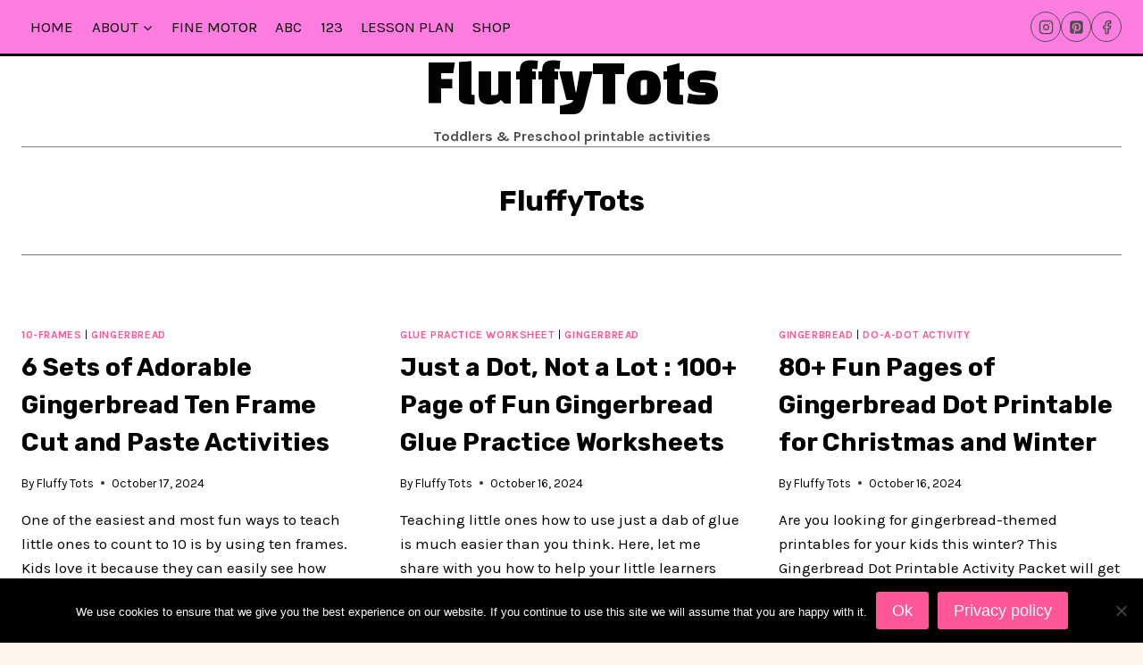

--- FILE ---
content_type: application/javascript
request_url: https://cdn-fluffytots.gumlet.io/wp-content/plugins/stackable-ultimate-gutenberg-blocks-premium/dist/frontend_blocks__premium_only.js?ver=2.13.4
body_size: 265
content:
var frontend_blocks__premium_only=(function(i){var u={};function n(e){if(u[e])return u[e].exports;var t=u[e]={i:e,l:!1,exports:{}};return i[e].call(t.exports,t,t.exports,n),t.l=!0,t.exports}return n.m=i,n.c=u,n.d=function(e,t,o){n.o(e,t)||Object.defineProperty(e,t,{enumerable:!0,get:o})},n.r=function(e){typeof Symbol<"u"&&Symbol.toStringTag&&Object.defineProperty(e,Symbol.toStringTag,{value:"Module"}),Object.defineProperty(e,"__esModule",{value:!0})},n.t=function(e,t){if(1&t&&(e=n(e)),8&t||4&t&&typeof e=="object"&&e&&e.__esModule)return e;var o=Object.create(null);if(n.r(o),Object.defineProperty(o,"default",{enumerable:!0,value:e}),2&t&&typeof e!="string")for(var r in e)n.d(o,r,function(a){return e[a]}.bind(null,r));return o},n.n=function(e){var t=e&&e.__esModule?function(){return e.default}:function(){return e};return n.d(t,"a",t),t},n.o=function(e,t){return Object.prototype.hasOwnProperty.call(e,t)},n.p="",n(n.s=140)})({140:function(i,u,n){var e;(e=n(141)).keys().forEach(e)},141:function(i,u,n){var e={"./blog-posts/frontend.js":142};function t(r){var a=o(r);return n(a)}function o(r){if(!n.o(e,r)){var a=new Error("Cannot find module '"+r+"'");throw a.code="MODULE_NOT_FOUND",a}return e[r]}t.keys=function(){return Object.keys(e)},t.resolve=o,i.exports=t,t.id=141},142:function(i,u,n){"use strict";n.r(u);var e=n(27);Object(e.a)((function(){document.body.addEventListener("click",(function(t){var o=t.target.closest(".ugb-blog-posts__load-more-button");if(o){var r=o.closest("[data-id]");if(r){var a=r.getAttribute("data-id"),g=r.getAttribute("data-load-items"),f=(parseInt(o.getAttribute("data-page"),10)||1)+1,b=0;o.classList.add("ugb-blog-posts--busy"),fetch("".concat(window.stackable.restUrl,"wp/v2/blog_posts_pagination?id=").concat(a,"&page=").concat(f,"&num=").concat(g)).then((function(s){return b=parseInt(s.headers.get("X-UGB-Total-Posts"),10),s.json()})).then((function(s){var c=o.closest(".ugb-blog-posts").querySelector(".ugb-blog-posts__item").parentNode,l=document.createElement("div");l.innerHTML=s;for(var p=function(){var d=l.querySelector(".ugb-blog-posts__item");d.classList.add("ugb-blog-posts--hide"),c.insertBefore(d,c.querySelector(".ugb-blog-posts__item:last-of-type").nextSibling),setTimeout((function(){d.classList.remove("ugb-blog-posts--hide")}),10)};l.querySelector(".ugb-blog-posts__item");)p();o.setAttribute("data-page",f),c.querySelectorAll(".ugb-blog-posts__item").length===b&&c.querySelector(".ugb-button-container").remove()})).finally((function(){o&&o.classList.remove("ugb-blog-posts--busy")})),t.preventDefault()}}}))}))},27:function(i,u,n){"use strict";u.a=function(e){if(document.readyState==="complete"||document.readyState==="interactive")return e();document.addEventListener("DOMContentLoaded",e)}}});
